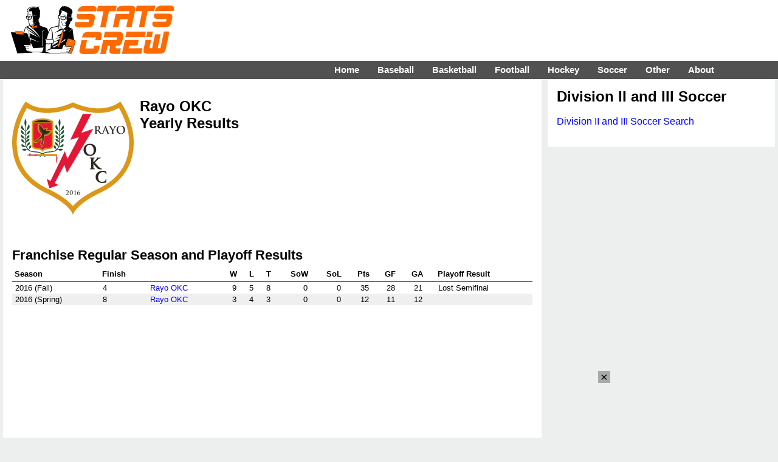

--- FILE ---
content_type: text/html; charset=UTF-8
request_url: https://www.statscrew.com/minorsoccer/standings/t-RYOKC
body_size: 4622
content:
<!DOCTYPE html>
<html lang="en">
<head>
<meta charset="UTF-8">
<meta name="viewport" content="width=device-width, initial-scale=1">
<title> Rayo OKC Division II and III soccer Standings on StatsCrew.com</title>
<META name=description content=" Rayo OKC Division II and III soccer standings from your Stats Crew.">
<meta http-equiv="X-UA-Compatible" content="IE=EDGE">
<link href="https://www.statscrew.com/cs_res_css.css?v=1_2" type="text/css" rel=STYLESHEET media="screen, print">
<link rel="stylesheet" type="text/css" href="https://www.statscrew.com/DataTables/sortables.css">
<link rel="apple-touch-icon" href="https://www.statscrew.com/icon.png">
<link rel="apple-touch-icon" href="touch-icon-iphone.png">
<link rel="apple-touch-icon" sizes="76x76" href="touch-icon-ipad.png">
<link rel="apple-touch-icon" sizes="120x120" href="touch-icon-iphone-retina.png">
<link rel="apple-touch-icon" sizes="152x152" href="touch-icon-ipad-retina.png">
<link rel="icon" href="https://www.statscrew.com/favicon.ico" type="image/x-icon">
<link rel="shortcut icon" href="https://www.statscrew.com/favicon.ico" type="image/x-icon">
<link rel='canonical' href='https://www.statscrew.com/minorsoccer/standings/t-RYOKC'>
<script src="https://code.jquery.com/jquery-latest.min.js" defer></script>
<script>
jQuery( document ).ready(function() {
	jQuery("#menuicon").on("click",function(){jQuery(this).toggleClass("menu-opened"); });

});
</script>
<script src="https://www.statscrew.com/sorttable.js" async defer></script>
<script src="//get.s-onetag.com/d879f1d3-e395-4530-aa56-68354f05c727/tag.min.js" async defer></script>
<!-- Raptive Head Tag Manual -->
<script data-no-optimize="1" data-cfasync="false">
(function(w, d) {
	w.adthrive = w.adthrive || {};
	w.adthrive.cmd = w.
	adthrive.cmd || [];
	w.adthrive.plugin = 'adthrive-ads-manual';
	w.adthrive.host = 'ads.adthrive.com';var s = d.createElement('script');
	s.async = true;
	s.referrerpolicy='no-referrer-when-downgrade';
	s.src = 'https://' + w.adthrive.host + '/sites/6867ea4894bd9f33b04bfd5f/ads.min.js?referrer=' + w.encodeURIComponent(w.location.href) + '&cb=' + (Math.floor(Math.random() * 100) + 1);
	var n = d.getElementsByTagName('script')[0];
	n.parentNode.insertBefore(s, n);
})(window, document);
</script>
<!-- End of Raptive Head Tag -->
<!-- START email detection/removal script -->
<script>
   !function(){"use strict";function e(e){const t=e.match(/((?=([a-z0-9._!#$%+^&*()[\]<>-]+))\2@[a-z0-9._-]+\.[a-z0-9._-]+)/gi);return t?t[0]:""}function t(t){return e(a(t.toLowerCase()))}function a(e){return e.replace(/\s/g,"")}async function n(e){const t={sha256Hash:"",sha1Hash:""};if(!("msCrypto"in window)&&"https:"===location.protocol&&"crypto"in window&&"TextEncoder"in window){const a=(new TextEncoder).encode(e),[n,c]=await Promise.all([s("SHA-256",a),s("SHA-1",a)]);t.sha256Hash=n,t.sha1Hash=c}return t}async function s(e,t){const a=await crypto.subtle.digest(e,t);return Array.from(new Uint8Array(a)).map(e=>("00"+e.toString(16)).slice(-2)).join("")}function c(e){let t=!0;return Object.keys(e).forEach(a=>{0===e[a].length&&(t=!1)}),t}function i(e,t,a){e.splice(t,1);const n="?"+e.join("&")+a.hash;history.replaceState(null,"",n)}var o={checkEmail:e,validateEmail:t,trimInput:a,hashEmail:n,hasHashes:c,removeEmailAndReplaceHistory:i,detectEmails:async function(){const e=new URL(window.location.href),a=Array.from(e.searchParams.entries()).map(e=>`${e[0]}=${e[1]}`);let s,o;const r=["adt_eih","sh_kit"];if(a.forEach((e,t)=>{const a=decodeURIComponent(e),[n,c]=a.split("=");if("adt_ei"===n&&(s={value:c,index:t,emsrc:"url"}),r.includes(n)){o={value:c,index:t,emsrc:"sh_kit"===n?"urlhck":"urlh"}}}),s)t(s.value)&&n(s.value).then(e=>{if(c(e)){const t={value:e,created:Date.now()};localStorage.setItem("adt_ei",JSON.stringify(t)),localStorage.setItem("adt_emsrc",s.emsrc)}});else if(o){const e={value:{sha256Hash:o.value,sha1Hash:""},created:Date.now()};localStorage.setItem("adt_ei",JSON.stringify(e)),localStorage.setItem("adt_emsrc",o.emsrc)}s&&i(a,s.index,e),o&&i(a,o.index,e)},cb:"adthrive"};const{detectEmails:r,cb:l}=o;r()}();
</script>
   <!-- END email detection/removal script -->
<meta property="og:url" content="https://www.statscrew.com/minorsoccer/standings/t-RYOKC">
<meta property="og:type" content="website">
<meta property="og:title" content=" Rayo OKC Division II and III soccer Standings on StatsCrew.com">
<meta property="og:description" content="Check out the  Rayo OKC Division II and III soccer Standings from the Stats Crew.">
<meta property="og:image" content="https://www.statscrew.com/graphics/teams_full/nasl_rayo_okc16.png">
</head>
<body>

<!-- Global site tag (gtag.js) - Google Analytics -->
<script async src="https://www.googletagmanager.com/gtag/js?id=UA-59115730-3"></script>
<script>
  window.dataLayer = window.dataLayer || [];
  function gtag(){dataLayer.push(arguments);}
  gtag('js', new Date());

  gtag('config', 'UA-59115730-3');
</script>

<div class="container">
<div class="body">

<div class="logo-bar">&nbsp;&nbsp;&nbsp;&nbsp;&nbsp;&nbsp;&nbsp;&nbsp;
	<div class="logo-bar-fixed">
	<a href="https://www.statscrew.com/"><img src="https://www.statscrew.com/graphics/sc_logo_horizontal_90h.png" class = "site-logo" alt="Stats Crew" height="90" width="284"></a>
	</div>
	
	<div class="logo-bar-fluid">
	</div>

</div>

<nav>
	
  <label for="drop" class="toggle kanak" rel="nofollow"><div id="menuicon" class="">Menu</div></label>
  <input type="checkbox" id="drop">
  <ul class="menu">
    <li><a href="https://www.statscrew.com">Home</a></li>
    <li>
      <label for="drop-1" class="toggle">Baseball</label>
      <div class = "menu_item">Baseball</div>
      <input type="checkbox" id="drop-1">
      <ul>
			<li><a href="https://www.statscrew.com/baseball">Baseball Stats</a></li>
			<li><a href="https://www.statscrew.com/baseball/">MLB</a></li>
			<li><a href="https://www.statscrew.com/baseball/l-AL">AL</a></li>
			<li><a href="https://www.statscrew.com/baseball/l-NL">NL</a></li>
			<li><a href="https://www.statscrew.com/minorbaseball/l-AAGL">AAGPBL</a></li>
			<li><a href="https://www.statscrew.com/minorbaseball/">Minor Leagues</a></li>
			<li><a href="https://www.statscrew.com/baseball/search">Search</a></li>
      </ul>
    </li>
    <li>
       
      <label for="drop-2" class="toggle">Basketball</label>
      <div class = "menu_item">Basketball</div>
      <input type="checkbox" id="drop-2">
      <ul>
			<li><a href="https://www.statscrew.com/basketball">Basketball Stats</a></li>
			<li><a href="https://www.statscrew.com/basketball/l-NBA">NBA</a></li>
			<li><a href="https://www.statscrew.com/basketball/l-ABA">ABA</a></li>
			<li><a href="https://www.statscrew.com/womensbasketball">WNBA/Women's</a></li>
			<li><a href="https://www.statscrew.com/minorbasketball/l-GLG">G League</a></li>
			<li><a href="https://www.statscrew.com/minorbasketball">Minor Leagues</a></li>
			<li><a href="https://www.statscrew.com/basketball/search">Search</a></li>
      </ul>
    </li>

    <li>
      <label for="drop-3" class="toggle">Football</label>
      <div class = "menu_item">Football</div>
      <input type="checkbox" id="drop-3">
      <ul>
			<li><a href="https://www.statscrew.com/football">Football Stats</a></li>
			<li><a href="https://www.statscrew.com/football/l-NFL">NFL</a></li>
			<li><a href="https://www.statscrew.com/football/l-CFL">CFL</a></li>
			<li><a href="https://www.statscrew.com/football/l-UFL2">UFL</a></li>
			<li><a href="https://www.statscrew.com/indoorfootball/">Indoor/af2</a></li>
			<li><a href="https://www.statscrew.com/football/search">Search</a></li>
      </ul>
    </li>

    <li>
      <label for="drop-4" class="toggle">Hockey</label>
      <div class = "menu_item">Hockey</div>
      <input type="checkbox" id="drop-4">
      <ul>
			<li><a href="https://www.statscrew.com/hockey">Hockey Stats</a></li>
			<li><a href="https://www.statscrew.com/hockey/l-NHL">NHL</a></li>
			<li><a href="https://www.statscrew.com/hockey/l-WHA">WHA</a></li>
			<li><a href="https://www.statscrew.com/minorhockey">Minor Leagues</a></li>
			<li><a href="https://www.statscrew.com/hockey/search">Search</a></li>
      </ul>
    </li>

    <li>
      <label for="drop-5" class="toggle">Soccer</label>
      <div class = "menu_item">Soccer</div>
      <input type="checkbox" id="drop-5">
      <ul>
			<li><a href="https://www.statscrew.com/soccer">Soccer Stats</a></li>
			<li><a href="https://www.statscrew.com/soccer/l-MLS">MLS</a></li>
			<li><a href="https://www.statscrew.com/womenssoccer">Women's</a></li>
			<li><a href="https://www.statscrew.com/worldfootball">World Football</a></li>
			<li><a href="https://www.statscrew.com/minorsoccer">Division II & III</a></li>
			<li><a href="https://www.statscrew.com/soccer/l-MASL">MASL</a></li>
			<li><a href="https://www.statscrew.com/soccer/l-MISL">MISL</a></li>
			<li><a href="https://www.statscrew.com/soccer/search">Search</a></li>
      </ul>
    </li>

    <li>
      <label for="drop-6" class="toggle">Other</label>
      <div class = "menu_item">Other</div>
      <input type="checkbox" id="drop-6">
      <ul>
			<li><a href="https://www.statscrew.com/lacrosse">Lacrosse Stats</a></li>
			<li><a href="https://www.statscrew.com/lacrosse/search">Lacrosse Search</a></li>
			<li><a href="https://www.statscrew.com/aussiefootball">Australian Football</a></li>
 			<li><a href="https://www.statscrew.com/othersports/l-WTT">TeamTennis</a></li>
  			<li><a href="https://www.statscrew.com/othersports">Other Sports</a></li>
    </ul>
    </li>

    <li>
      <label for="drop-7" class="toggle">About</label>
      <div class = "menu_item">About</div>
      <input type="checkbox" id="drop-7">
      <ul>
			<li><a href="https://www.statscrew.com/aboutus">About Us</a></li>
			<li><a href="https://www.statscrew.com/contactus">Contact Us</a></li>
			<li><a href="https://www.statscrew.com/credits">Credits</a></li>
			<li><a href="https://www.statscrew.com/recommended">Recommended</a></li>
			<li><a href="https://www.statscrew.com/privacypolicy">Privacy Policy</a></li>
			<li><a href="https://www.facebook.com/sportsstatistics">Facebook</a></li>
			<li><a href="https://twitter.com/StatsCrew">Twitter</a></li>
      </ul>
    </li>
	
  </ul>
</nav>

<div class="column-big-left">
		<div class="content">
<p><img src="https://www.statscrew.com/graphics/teams_full/resized/nasl_rayo_okc16-200.png" class="logo" alt="Rayo OKC" height=200 width=200>
	<h1>Rayo OKC<br>Yearly Results</h1>
	<p class="clear"></p><br><br>

<h2>Franchise Regular Season and Playoff Results</h2>

<div class="stat-table">
<table class="sortable"><thead><tr><th class="dt-left">Season</th><th class="dt-left">Finish</th><th class="dt-left"></th><th class="dt-right">W</th><th class="dt-right">L</th><th class="dt-right">T</th><th class="dt-right">SoW</th><th class="dt-right">SoL</th><th class="dt-right">Pts</th><th class="dt-right">GF</th><th class="dt-right">GA</th><th class="dt-left"></th><th class="dt-left">Playoff Result</th></tr></thead>
<tbody>
<tr><td class="dt-left">2016 (Fall)</td><td class="dt-left">4</td><td class="dt-left"><a href="https://www.statscrew.com/minorsoccer/stats/t-RYOKC/y-2016">Rayo OKC</a></td><td class="dt-right">9</td><td class="dt-right">5</td><td class="dt-right">8</td><td class="dt-right">0</td><td class="dt-right">0</td><td class="dt-right">35</td><td class="dt-right">28</td><td class="dt-right">21</td><td class="dt-left"></td><td class="dt-left">Lost Semifinal</td></tr>
<tr><td class="dt-left">2016 (Spring)</td><td class="dt-left">8</td><td class="dt-left"><a href="https://www.statscrew.com/minorsoccer/stats/t-RYOKC/y-2016">Rayo OKC</a></td><td class="dt-right">3</td><td class="dt-right">4</td><td class="dt-right">3</td><td class="dt-right">0</td><td class="dt-right">0</td><td class="dt-right">12</td><td class="dt-right">11</td><td class="dt-right">12</td><td class="dt-left"></td><td class="dt-left"></td></tr>
</tbody>
</table>
</div>
<br>
<br>
<br>
</div>
</div>

	<div class="column-right">
		<div class="content"><h1>Division II and III Soccer</h1><br><a href="https://www.statscrew.com/minorsoccer/search">Division II and III Soccer Search</a><br><br>

</div>
<script type=application/ld+json>
{
"@context":"http://schema.org",
"@type":"WebPage",
"headline":"Rayo OKC Division II and III soccer Statistics",
"url":"https://www.statscrew.com/minorsoccer/standings/t-RYOKC",
"keywords":"Rayo OKC,Division II and III soccer,North American Soccer League",
"publisher":
{
"@type":"Organization",
"name":"StatsCrew",
"logo": "https:\/\/www.statscrew.com\/graphics\/logo_sc_5000x5000.png"
}
}
</script>

    <script type="application/ld+json">
    {
      "@context": "https://schema.org",
      "@type": "BreadcrumbList",
      "itemListElement": [
	  {
        "@type": "ListItem",
        "position": 1,
        "name": "Sports Statistics",
        "item": "https://www.statscrew.com/"
      },{
        "@type": "ListItem",
        "position": 2,
        "name": "Minor League Soccer Statistics",
        "item": "https://www.statscrew.com/minorsoccer"
      }
	  ]
    }    </script>

	</div>
	
	
	<div class = "footer">
	<div class = "content-foot">

<p class="links"><img src="https://www.statscrew.com/graphics/sc_logo_200x200.png" class = "site-logo" alt="Stats Crew" loading="lazy" height=200 width=200>
<div class="vital-info-bigger">Stats Crew - The Home of Sports Statistics</div>
<br>
<p class="links">
<a href="https://www.statscrew.com/baseball" class="white-link">Baseball Stats</a> - <a href="https://www.statscrew.com/baseball/l-AL" class="white-link">AL</a> - <a href="https://www.statscrew.com/baseball/l-NL" class="white-link">NL</a> - <a href="https://www.statscrew.com/minorbaseball/l-AAGL" class="white-link">AAGPBL</a> - <a href="https://www.statscrew.com/minorbaseball/" class="white-link">Minor League Baseball</a> - <a href="https://www.statscrew.com/baseball/search" class="white-link">Search</a><br>

<a href="https://www.statscrew.com/basketball" class="white-link">Basketball Stats</a> - <a href="https://www.statscrew.com/basketball/l-NBA" class="white-link">NBA</a> - <a href="https://www.statscrew.com/basketball/l-ABA" class="white-link">ABA</a> - <a href="https://www.statscrew.com/womensbasketball" class="white-link">WNBA/Women's</a> - <a href="https://www.statscrew.com/minorbasketball/l-NBDL" class="white-link">G-League/D-League</a> - <a href="https://www.statscrew.com/minorbasketball" class="white-link">Minor League Basketball</a> - <a href="https://www.statscrew.com/basketball/search" class="white-link">Search</a><br>

<a href="https://www.statscrew.com/football" class="white-link">Football Stats</a> - <a href="https://www.statscrew.com/football/l-NFL" class="white-link">NFL</a> - <a href="https://www.statscrew.com/football/l-CFL" class="white-link">CFL</a> - <a href="https://www.statscrew.com/football/l-AFL" class="white-link">AFL</a> - <a href="https://www.statscrew.com/football/l-Arena" class="white-link">Arena Football</a> - <a href="https://www.statscrew.com/indoorfootball/" class="white-link">Indoor Football</a> - <a href="https://www.statscrew.com/football/search" class="white-link">Search</a><br>

<a href="https://www.statscrew.com/hockey" class="white-link">Hockey Stats</a> - <a href="https://www.statscrew.com/hockey/l-NHL" class="white-link">NHL</a> - <a href="https://www.statscrew.com/hockey/l-WHA" class="white-link">WHA</a> - <a href="https://www.statscrew.com/minorhockey" class="white-link">Minor League Hockey</a> - <a href="https://www.statscrew.com/hockey/search" class="white-link">Search</a><br>

<a href="https://www.statscrew.com/soccer" class="white-link">Soccer Stats</a> - <a href="https://www.statscrew.com/worldfootball/" class="white-link">International</a> - <a href="https://www.statscrew.com/soccer/l-MLS" class="white-link">MLS</a> - <a href="https://www.statscrew.com/womenssoccer" class="white-link">Women's</a> - <a href="https://www.statscrew.com/worldfootball" class="white-link">World Football</a> - <a href="https://www.statscrew.com/minorsoccer" class="white-link">Division II & III</a> - <a href="https://www.statscrew.com/soccer/l-MASL" class="white-link">MASL</a> - <a href="https://www.statscrew.com/soccer/l-MISL" class="white-link">MISL</a> - <a href="https://www.statscrew.com/soccer/search" class="white-link">Search</a><br>

<a href="https://www.statscrew.com/lacrosse" class="white-link">Lacrosse Stats</a> - <a href="https://www.statscrew.com/lacrosse/l-MLL" class="white-link">MLL</a> - <a href="https://www.statscrew.com/lacrosse/l-NLL" class="white-link">NLL</a> - <a href="https://www.statscrew.com/lacrosse/search" class="white-link">Lacrosse Search</a><br>

<a href="https://www.statscrew.com/aussiefootball" class="white-link">Australian Football Stats</a> - <a href="https://www.statscrew.com/aussiefootball/search" class="white-link">Australian Football Search</a><br>

<a href="https://www.statscrew.com/other" class="white-link">Other Sports Stats</a> - <a href="https://www.statscrew.com/othersports/l-WTT" class="white-link">World TeamTennis Stats</a> - <a href="https://www.statscrew.com/othersports/search" class="white-link">World TeamTennis Search</a><br>

<a href="https://www.statscrew.com/aboutus/" class="white-link">About Us</a> - <a href="https://www.statscrew.com/contactus/" class="white-link">Contact Us</a> - <a href="https://www.statscrew.com/credits/" class="white-link">Credits</a> - <a href="https://www.statscrew.com/recommended/" class="white-link">Recommended</a> - <a href="https://www.statscrew.com/privacypolicy/" class="white-link">Privacy Policy</a> - <a href="https://www.statscrew.com/schedule/" class="white-link">Schedule and Scores</a><br>
<a href="https://twitter.com/StatsCrew" class="white-link">Twitter</a>
<br><br><br>Copyright &copy; 2026 Stats Crew<br><br><br>
<br>

</div>
</div>
<br>
<script type="text/javascript" async src="https://btloader.com/tag?o=5698917485248512&upapi=true&domain=statscrew.com"></script>

<script>!function(){"use strict";var e;e=document,function(){var t,n;function r(){var t=e.createElement("script");t.src="https://cafemedia-com.videoplayerhub.com/galleryplayer.js",e.head.appendChild(t)}function a(){var t=e.cookie.match("(^|[^;]+)\s*__adblocker\s*=\s*([^;]+)");return t&&t.pop()}function c(){clearInterval(n)}return{init:function(){var e;"true"===(t=a())?r():(e=0,n=setInterval((function(){100!==e&&"false" !== t || c(), "true" === t && (r(), c()), t = a(), e++}), 50))}}}().init()}();
</script>
</div>
</div>
</body>
</html>